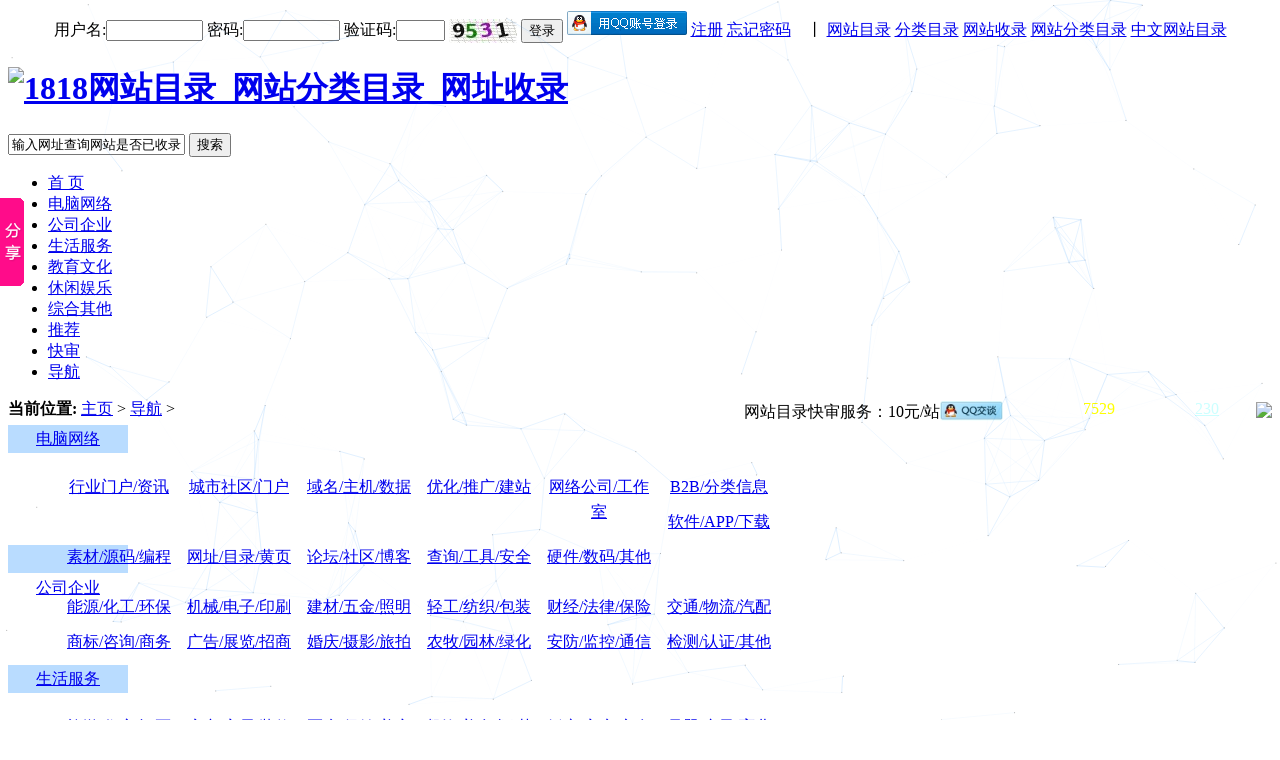

--- FILE ---
content_type: text/html; charset=utf-8
request_url: http://www.1818.site/sitelist-63.html
body_size: 7821
content:
<!DOCTYPE html PUBLIC "-//W3C//DTD XHTML 1.0 Transitional//EN" "http://www.w3.org/TR/xhtml1/DTD/xhtml1-transitional.dtd">

<html xmlns="http://www.w3.org/1999/xhtml">

<head>

<meta http-equiv="Content-Type" content="text/html; charset=utf-8" />

<title>站内栏目导航 - 网站分类目录_1818网站目录</title>

<meta name="keywords" content="" />

<meta name="description" content="" />

<link rel="shortcut icon" href="favicon.ico" />
<link href="/templets/default_zzdir/style/dedecms_blue.css" rel="stylesheet" media="screen" type="text/css" />
<meta http-equiv="mobile-agent" content="format=xhtml;url=/m/sitelist-63.html">
<script type="text/javascript">if(window.location.toString().indexOf('pref=padindex') != -1){}else{if(/AppleWebKit.*Mobile/i.test(navigator.userAgent) || (/MIDP|SymbianOS|NOKIA|SAMSUNG|LG|NEC|TCL|Alcatel|BIRD|DBTEL|Dopod|PHILIPS|HAIER|LENOVO|MOT-|Nokia|SonyEricsson|SIE-|Amoi|ZTE/.test(navigator.userAgent))){if(window.location.href.indexOf("?mobile")<0){try{if(/Android|Windows Phone|webOS|iPhone|iPod|BlackBerry/i.test(navigator.userAgent)){window.location.href="/m/sitelist-63.html";}else if(/iPad/i.test(navigator.userAgent)){}else{}}catch(e){}}}}</script>
<script language="javascript" type="text/javascript" src="/include/dedeajax2.js"></script>

</head>

<body class="articlelist">

<script language="javascript" type="text/javascript">
	function CheckLogin(){
	  var taget_obj = document.getElementById('_userlogin');
	  myajax = new DedeAjax(taget_obj,false,false,'','','');
	  myajax.SendGet2("/members/toplogin.php");
	  DedeXHTTP = null;
	}
</script>

<div class="header_top"> 
<div class="w1200 center"> 
<span class="time" id="time"> 
<table border="0" align="center" > 
<tr><td> 
<div id="_userlogin" style="padding-top:0px;"> 
<div class="userlogin" style="padding-top:0px;"> 
<form name="userlogin" action="/members/index_do.php" method="POST"> 
<input type="hidden" name="fmdo" value="login" /> 
<input type="hidden" name="dopost" value="login" /> 
<input type="hidden" name="keeptime" value="604800" /> 
<div class="fb">用户名:<input type="text" name="userid" size="10" class="ipt-txt" /> 
密码:<input type="password" name="pwd" size="10" class="ipt-txt" /> 
验证码:<input type="text" name="vdcode" size="4" class="ipt-txt" /> 
<img align="center" src="/comm/vdimgck.php" /> 
<button type="submit" class="btn-1">登录</button> <a href="/qqLogin/index.php"  target="_blank"><img src="/images/qq_login.png"></a>
<a href="/members/index_do.php?fmdo=user&dopost=regnew" rel="nofollow">注册</a> <a href="/members/resetpassword.php" rel="nofollow">忘记密码</a>　丨  <a href="/">网站目录</a> <a href="/">分类目录</a> <a href="/">网站收录</a> <a href="/">网站分类目录</a> <a href="/">中文网站目录</a></div>
</form> 
</div> 
</div> 
<!-- /userlogin --> 
<script language="javascript" type="text/javascript">CheckLogin();</script> 
</td></tr></table> 
</span> 
<div class="toplinks"><span id="time" class="time"></span></div> 
</div> 
</div> 

<div class="header">
	<div class="top w1200 center">
    <div class="logo"><h1><a title="1818网站分类目录首页" href="/"><img alt="1818网站目录_网站分类目录_网址收录" src="/templets/default_zzdir/images/logo.png"></a></h1>
	</div>
	<div class="topbanner"></div>
    <!--div class="logo2" style="width:120px; height:45px; float:left; margin-right:10px;"><a title="1818网站分类目录" href="/"><img src="/templets/default_zzdir/images/slogo_wangzhanshoulu.png" /></a></div-->
    <div class="search">
	  <form target="_blank" action="/plus/advancedsearch.php" method="post">
	    <input type="hidden" name="mid" value="8" />
		<input type="hidden" name="dopost" value="search" />
		<input type="text" name="weburl" class="search_area" id="serch_text"  value="输入网址查询网站是否已收录..." onFocus="if(this.value=='输入网址查询网站是否已收录...'){this.value='';}" onBlur="if(this.value==''){this.value='输入网址查询网站是否已收录...';}" />
		<button type="submit" class="search_button">搜索</button>
	  </form>
    </div>
	</div><!-- //top -->
</div>
	<!-- //菜单 -->
    	<!-- //如果不使用currentstyle，可以在channel标签加入 cacheid='channeltoplist' 属性提升性能 -->
<div class="header_top2" style="padding-top:0px;">  
  <div class="nav">
    <div class="wrap">
		<ul id="menu">
        <li><a href='/'>首 页</a></li>
        <li ><a href='/sitelist-1.html' >电脑网络</a>
		</li><li ><a href='/sitelist-13.html' >公司企业</a>
		</li><li ><a href='/sitelist-25.html' >生活服务</a>
		</li><li ><a href='/sitelist-36.html' >教育文化</a>
		</li><li ><a href='/sitelist-46.html' >休闲娱乐</a>
		</li><li ><a href='/sitelist-53.html' >综合其他</a>
		</li>
        <li style="width:50px;"><a href="/sitelist-62.html">推荐</a></li>
        <li style="width:50px;"><a href="/sitelist-61.html">快审</a></li>
        <li style="width:50px;" class="now"><a href="/sitelist-63.html">导航</a></li>
		</ul>
		<div class="tj_website" style="float:right;margin-right:0px; margin-top:3px;"> <a href="/members/site_add.php?channelid=8" target="_blank"><img src="/templets/default_zzdir/images/tj_website.gif" /></a>
		</div>
		<div class="tj_website" style="float:right;margin-right:21px; color:#FFF; margin-top:0px;">已收录网站<font color="#FFFF00">7529</font>个，<a href="/sitelist-60.html" target="_blank" rel="nofollow" style="float:right; color:#FFFFFF">待审核<font color="#CCFFFF">230</font>个</a>
		</div>
    </div>
  </div>
</div>
<!-- //header -->


<!-- /header -->

<div class="w1200 center clear mt1">

 <div class="pleft">

  <div class="place"> <strong>当前位置:</strong> <a href='http://www.1818.site/'>主页</a> > <a href='/sitelist-63.html'>导航</a> >  <span style="float:right; line-height:25px; ">网站目录快审服务：10元/站 <a rel="nofollow" target="_blank" href="http://wpa.qq.com/msgrd?v=3&uin=79313706&site=qq&menu=yes"><img border="0" src="/images/qqbutton.gif" alt="点击这里给我发消息" title="点击这里给我发消息" style="height:20px; float:right; padding-top:2px; "/></a></span></div>

  <!-- /place -->

  <div class="listbox">

    <div class="dh" style="width:872px; padding:5px 0; height:110px;">
		<div class="1ji" style="height:28px; width:120px; background:#B9DCFF; line-height:28px; text-align:center;"><a href="/sitelist-1.html">电脑网络</a></div>
		<div class="2ji" style=" width:850px; margin:10px auto;">
		 <ul>
        
          <li style="list-style:none; float:left; width:110px; margin:5px 5px 5px 5px; line-height:25px; text-align:center;"><a href='/sitelist-2.html'>行业门户/资讯</a></li>
        
          <li style="list-style:none; float:left; width:110px; margin:5px 5px 5px 5px; line-height:25px; text-align:center;"><a href='/sitelist-3.html'>城市社区/门户</a></li>
        
          <li style="list-style:none; float:left; width:110px; margin:5px 5px 5px 5px; line-height:25px; text-align:center;"><a href='/sitelist-4.html'>域名/主机/数据</a></li>
        
          <li style="list-style:none; float:left; width:110px; margin:5px 5px 5px 5px; line-height:25px; text-align:center;"><a href='/sitelist-5.html'>优化/推广/建站</a></li>
        
          <li style="list-style:none; float:left; width:110px; margin:5px 5px 5px 5px; line-height:25px; text-align:center;"><a href='/sitelist-6.html'>网络公司/工作室</a></li>
        
          <li style="list-style:none; float:left; width:110px; margin:5px 5px 5px 5px; line-height:25px; text-align:center;"><a href='/sitelist-7.html'>B2B/分类信息</a></li>
        
          <li style="list-style:none; float:left; width:110px; margin:5px 5px 5px 5px; line-height:25px; text-align:center;"><a href='/sitelist-8.html'>软件/APP/下载</a></li>
        
          <li style="list-style:none; float:left; width:110px; margin:5px 5px 5px 5px; line-height:25px; text-align:center;"><a href='/sitelist-9.html'>素材/源码/编程</a></li>
        
          <li style="list-style:none; float:left; width:110px; margin:5px 5px 5px 5px; line-height:25px; text-align:center;"><a href='/sitelist-10.html'>网址/目录/黄页</a></li>
        
          <li style="list-style:none; float:left; width:110px; margin:5px 5px 5px 5px; line-height:25px; text-align:center;"><a href='/sitelist-11.html'>论坛/社区/博客</a></li>
        
          <li style="list-style:none; float:left; width:110px; margin:5px 5px 5px 5px; line-height:25px; text-align:center;"><a href='/sitelist-65.html'>查询/工具/安全</a></li>
        
          <li style="list-style:none; float:left; width:110px; margin:5px 5px 5px 5px; line-height:25px; text-align:center;"><a href='/sitelist-12.html'>硬件/数码/其他</a></li>
        
		 </ul>
		</div>
    </div>

    <div class="dh" style="width:872px; padding:5px 0; height:110px;">
		<div class="1ji" style="height:28px; width:120px; background:#B9DCFF; line-height:28px; text-align:center;"><a href="/sitelist-13.html">公司企业</a></div>
		<div class="2ji" style=" width:850px; margin:10px auto; ">
		 <ul>
        
          <li style="list-style:none; float:left; width:110px; margin:5px 5px 5px 5px; line-height:25px; text-align:center;"><a href='/sitelist-14.html'>能源/化工/环保</a></li>
        
          <li style="list-style:none; float:left; width:110px; margin:5px 5px 5px 5px; line-height:25px; text-align:center;"><a href='/sitelist-15.html'>机械/电子/印刷</a></li>
        
          <li style="list-style:none; float:left; width:110px; margin:5px 5px 5px 5px; line-height:25px; text-align:center;"><a href='/sitelist-16.html'>建材/五金/照明</a></li>
        
          <li style="list-style:none; float:left; width:110px; margin:5px 5px 5px 5px; line-height:25px; text-align:center;"><a href='/sitelist-17.html'>轻工/纺织/包装</a></li>
        
          <li style="list-style:none; float:left; width:110px; margin:5px 5px 5px 5px; line-height:25px; text-align:center;"><a href='/sitelist-18.html'>财经/法律/保险</a></li>
        
          <li style="list-style:none; float:left; width:110px; margin:5px 5px 5px 5px; line-height:25px; text-align:center;"><a href='/sitelist-19.html'>交通/物流/汽配</a></li>
        
          <li style="list-style:none; float:left; width:110px; margin:5px 5px 5px 5px; line-height:25px; text-align:center;"><a href='/sitelist-20.html'>商标/咨询/商务</a></li>
        
          <li style="list-style:none; float:left; width:110px; margin:5px 5px 5px 5px; line-height:25px; text-align:center;"><a href='/sitelist-21.html'>广告/展览/招商</a></li>
        
          <li style="list-style:none; float:left; width:110px; margin:5px 5px 5px 5px; line-height:25px; text-align:center;"><a href='/sitelist-22.html'>婚庆/摄影/旅拍</a></li>
        
          <li style="list-style:none; float:left; width:110px; margin:5px 5px 5px 5px; line-height:25px; text-align:center;"><a href='/sitelist-23.html'>农牧/园林/绿化</a></li>
        
          <li style="list-style:none; float:left; width:110px; margin:5px 5px 5px 5px; line-height:25px; text-align:center;"><a href='/sitelist-24.html'>安防/监控/通信</a></li>
        
          <li style="list-style:none; float:left; width:110px; margin:5px 5px 5px 5px; line-height:25px; text-align:center;"><a href='/sitelist-68.html'>检测/认证/其他</a></li>
        
		 </ul>
		</div>
    </div>

    <div class="dh" style="width:872px; padding:5px 0; height:110px;">
		<div class="1ji" style="height:28px; width:120px; background:#B9DCFF; line-height:28px; text-align:center;"><a href="/sitelist-25.html">生活服务</a></div>
		<div class="2ji" style=" width:850px; margin:10px auto; ">
		 <ul>
        
          <li style="list-style:none; float:left; width:110px; margin:5px 5px 5px 5px; line-height:25px; text-align:center;"><a href='/sitelist-26.html'>旅游/住宿/订票</a></li>
        
          <li style="list-style:none; float:left; width:110px; margin:5px 5px 5px 5px; line-height:25px; text-align:center;"><a href='/sitelist-27.html'>房产/家居/装修</a></li>
        
          <li style="list-style:none; float:left; width:110px; margin:5px 5px 5px 5px; line-height:25px; text-align:center;"><a href='/sitelist-29.html'>医疗/保健/美容</a></li>
        
          <li style="list-style:none; float:left; width:110px; margin:5px 5px 5px 5px; line-height:25px; text-align:center;"><a href='/sitelist-66.html'>餐饮/美食/酒/茶</a></li>
        
          <li style="list-style:none; float:left; width:110px; margin:5px 5px 5px 5px; line-height:25px; text-align:center;"><a href='/sitelist-28.html'>婚恋/家庭/交友</a></li>
        
          <li style="list-style:none; float:left; width:110px; margin:5px 5px 5px 5px; line-height:25px; text-align:center;"><a href='/sitelist-67.html'>母婴/亲子/育儿</a></li>
        
          <li style="list-style:none; float:left; width:110px; margin:5px 5px 5px 5px; line-height:25px; text-align:center;"><a href='/sitelist-30.html'>商城/网购/商场</a></li>
        
          <li style="list-style:none; float:left; width:110px; margin:5px 5px 5px 5px; line-height:25px; text-align:center;"><a href='/sitelist-31.html'>家政/物业/维修</a></li>
        
          <li style="list-style:none; float:left; width:110px; margin:5px 5px 5px 5px; line-height:25px; text-align:center;"><a href='/sitelist-32.html'>鲜花/礼品/宠物</a></li>
        
          <li style="list-style:none; float:left; width:110px; margin:5px 5px 5px 5px; line-height:25px; text-align:center;"><a href='/sitelist-33.html'>搬家/送货/开锁</a></li>
        
          <li style="list-style:none; float:left; width:110px; margin:5px 5px 5px 5px; line-height:25px; text-align:center;"><a href='/sitelist-34.html'>租赁/租车/租房</a></li>
        
          <li style="list-style:none; float:left; width:110px; margin:5px 5px 5px 5px; line-height:25px; text-align:center;"><a href='/sitelist-35.html'>常识/回收/其他</a></li>
        
		 </ul>
		</div>
    </div>

    <div class="dh" style="width:872px; padding:5px 0; height:110px;">
		<div class="1ji" style="height:28px; width:120px; background:#B9DCFF; line-height:28px; text-align:center;"><a href="/sitelist-36.html">教育文化</a></div>
		<div class="2ji" style=" width:850px; margin:10px auto; ">
		 <ul>
        
          <li style="list-style:none; float:left; width:110px; margin:5px 5px 5px 5px; line-height:25px; text-align:center;"><a href='/sitelist-37.html'>人才/招聘/劳务</a></li>
        
          <li style="list-style:none; float:left; width:110px; margin:5px 5px 5px 5px; line-height:25px; text-align:center;"><a href='/sitelist-38.html'>学校/网校/课程</a></li>
        
          <li style="list-style:none; float:left; width:110px; margin:5px 5px 5px 5px; line-height:25px; text-align:center;"><a href='/sitelist-40.html'>成教/技术培训</a></li>
        
          <li style="list-style:none; float:left; width:110px; margin:5px 5px 5px 5px; line-height:25px; text-align:center;"><a href='/sitelist-39.html'>幼教/少儿教育</a></li>
        
          <li style="list-style:none; float:left; width:110px; margin:5px 5px 5px 5px; line-height:25px; text-align:center;"><a href='/sitelist-41.html'>文化/艺术培训</a></li>
        
          <li style="list-style:none; float:left; width:110px; margin:5px 5px 5px 5px; line-height:25px; text-align:center;"><a href='/sitelist-42.html'>考证/考级/考研</a></li>
        
          <li style="list-style:none; float:left; width:110px; margin:5px 5px 5px 5px; line-height:25px; text-align:center;"><a href='/sitelist-43.html'>英语/外语/留学</a></li>
        
          <li style="list-style:none; float:left; width:110px; margin:5px 5px 5px 5px; line-height:25px; text-align:center;"><a href='/sitelist-44.html'>作文/论文/文献</a></li>
        
          <li style="list-style:none; float:left; width:110px; margin:5px 5px 5px 5px; line-height:25px; text-align:center;"><a href='/sitelist-45.html'>文教/体育/设施</a></li>
        
		 </ul>
		</div>
    </div>

    <div class="dh2" style="width:872px; padding:5px 0; height:80px;">
		<div class="1ji" style="height:28px; width:120px; background:#B9DCFF; line-height:28px; text-align:center;"><a href="/sitelist-46.html">休闲娱乐</a></div>
		<div class="2ji" style=" width:850px; margin:10px auto; ">
		 <ul>
        
          <li style="list-style:none; float:left; width:110px; margin:5px 5px 5px 5px; line-height:25px; text-align:center;"><a href='/sitelist-47.html'>影视/音乐/广播</a></li>
        
          <li style="list-style:none; float:left; width:110px; margin:5px 5px 5px 5px; line-height:25px; text-align:center;"><a href='/sitelist-48.html'>游戏/动漫/直播</a></li>
        
          <li style="list-style:none; float:left; width:110px; margin:5px 5px 5px 5px; line-height:25px; text-align:center;"><a href='/sitelist-49.html'>小说/阅读/美文</a></li>
        
          <li style="list-style:none; float:left; width:110px; margin:5px 5px 5px 5px; line-height:25px; text-align:center;"><a href='/sitelist-50.html'>娱乐/八卦/美图</a></li>
        
          <li style="list-style:none; float:left; width:110px; margin:5px 5px 5px 5px; line-height:25px; text-align:center;"><a href='/sitelist-51.html'>星座/占卜/幽默</a></li>
        
          <li style="list-style:none; float:left; width:110px; margin:5px 5px 5px 5px; line-height:25px; text-align:center;"><a href='/sitelist-52.html'>团建/运动/娱乐</a></li>
        
		 </ul>
		</div>
    </div>

    <div class="dh2" style="width:872px; padding:5px 0; height:80px;">
		<div class="1ji" style="height:28px; width:120px; background:#B9DCFF; line-height:28px; text-align:center;"><a href="/sitelist-53.html">综合其他</a></div>
		<div class="2ji" style=" width:850px; margin:10px auto; ">
		 <ul>
        
          <li style="list-style:none; float:left; width:110px; margin:5px 5px 5px 5px; line-height:25px; text-align:center;"><a href='/sitelist-54.html'>政府/组织/社团</a></li>
        
          <li style="list-style:none; float:left; width:110px; margin:5px 5px 5px 5px; line-height:25px; text-align:center;"><a href='/sitelist-55.html'>公司/企业网站</a></li>
        
          <li style="list-style:none; float:left; width:110px; margin:5px 5px 5px 5px; line-height:25px; text-align:center;"><a href='/sitelist-56.html'>个人网站</a></li>
        
          <li style="list-style:none; float:left; width:110px; margin:5px 5px 5px 5px; line-height:25px; text-align:center;"><a href='/sitelist-57.html'>工商/税务</a></li>
        
          <li style="list-style:none; float:left; width:110px; margin:5px 5px 5px 5px; line-height:25px; text-align:center;"><a href='/sitelist-58.html'>新闻/综合</a></li>
        
          <li style="list-style:none; float:left; width:110px; margin:5px 5px 5px 5px; line-height:25px; text-align:center;"><a href='/sitelist-59.html'>其他网站</a></li>
        
		 </ul>
		</div>
    </div>

  </div>

  <!-- /listbox -->
 </div>

 <!-- /pleft -->

 <div class="pright">

		<!-- 列表页右侧广告位1 -->
		<!--div id="listRtPicAD" style="margin:10px auto"></div-->
		<!-- 列表页右侧广告位2 -->
		<div id="listRtPicAD2" style="margin-bottom:10px;"></div>

  <div class="commend">
   <dl class="tbox light">
    <dt class='light'><strong>TAG标签云</strong></dt>
    <dd>
	 <div style="margin:8px 8px; line-height:20px;">
   <a href='/zz_dir/tags.php?/算命婚姻' title="算命婚姻" style="font-size:16.305745509527px;color:#df7947; margin:0px 3px;">算命婚姻</a><a href='/zz_dir/tags.php?/防爆手电筒' title="防爆手电筒" style="font-size:15.293738823814px;color:#aae9; margin:0px 3px;">防爆手电筒</a><a href='/zz_dir/tags.php?/快递广告公司' title="快递广告公司" style="font-size:12.373423306266px;color:#c393a9; margin:0px 3px;">快递广告公司</a><a href='/zz_dir/tags.php?/户外广告投放' title="户外广告投放" style="font-size:8.9900525901236px;color:#1c3ad; margin:0px 3px;">户外广告投放</a><a href='/zz_dir/tags.php?/六安网站制作' title="六安网站制作" style="font-size:10.006541582499px;color:#568353; margin:0px 3px;">六安网站制作</a><a href='/zz_dir/tags.php?/香港艾乐' title="香港艾乐" style="font-size:8.6974158765849px;color:#de4e3c; margin:0px 3px;">香港艾乐</a><a href='/zz_dir/tags.php?/南昌监控公司' title="南昌监控公司" style="font-size:13.875686017759px;color:#e631bf; margin:0px 3px;">南昌监控公司</a><a href='/zz_dir/tags.php?/北京房产网' title="北京房产网" style="font-size:9.2468854957184px;color:#bea31; margin:0px 3px;">北京房产网</a><a href='/zz_dir/tags.php?/新加坡服务器' title="新加坡服务器" style="font-size:16.773578374433px;color:#921377; margin:0px 3px;">新加坡服务器</a><a href='/zz_dir/tags.php?/网站推广' title="网站推广" style="font-size:14.424544894158px;color:#8ebfc9; margin:0px 3px;">网站推广</a><a href='/zz_dir/tags.php?/太原订花' title="太原订花" style="font-size:10.363126081564px;color:#27a667; margin:0px 3px;">太原订花</a><a href='/zz_dir/tags.php?/上海月嫂' title="上海月嫂" style="font-size:10.1800624894px;color:#6faf74; margin:0px 3px;">上海月嫂</a><a href='/zz_dir/tags.php?/PI镀铜膜' title="PI镀铜膜" style="font-size:13.283851110972px;color:#598034; margin:0px 3px;">PI镀铜膜</a><a href='/zz_dir/tags.php?/项城黄页' title="项城黄页" style="font-size:15.691704863783px;color:#29680; margin:0px 3px;">项城黄页</a><a href='/zz_dir/tags.php?/上海卧室装修图' title="上海卧室装修图" style="font-size:8.2474523170311px;color:#f132b; margin:0px 3px;">上海卧室装修图</a><a href='/zz_dir/tags.php?/宠物资讯' title="宠物资讯" style="font-size:16.286175585823px;color:#63be91; margin:0px 3px;">宠物资讯</a><a href='/zz_dir/tags.php?/洛勃面包培训学校' title="洛勃面包培训学校" style="font-size:15.899731082093px;color:#a0aad2; margin:0px 3px;">洛勃面包培训学校</a><a href='/zz_dir/tags.php?/深圳网站设计' title="深圳网站设计" style="font-size:17.815574476743px;color:#5f78a6; margin:0px 3px;">深圳网站设计</a><a href='/zz_dir/tags.php?/工业机械手' title="工业机械手" style="font-size:8.7193804123007px;color:#6024c0; margin:0px 3px;">工业机械手</a><a href='/zz_dir/tags.php?/济南网站建设' title="济南网站建设" style="font-size:15.53099616189px;color:#d891b9; margin:0px 3px;">济南网站建设</a><a href='/zz_dir/tags.php?/固定资产管理软件' title="固定资产管理软件" style="font-size:14.097958594062px;color:#a2b092; margin:0px 3px;">固定资产管理软件</a><a href='/zz_dir/tags.php?/高防免备案服务器' title="高防免备案服务器" style="font-size:8.4143971876501px;color:#94175; margin:0px 3px;">高防免备案服务器</a><a href='/zz_dir/tags.php?/比特币挖矿' title="比特币挖矿" style="font-size:9.4626746231757px;color:#7d851c; margin:0px 3px;">比特币挖矿</a><a href='/zz_dir/tags.php?/西安轻钢别墅' title="西安轻钢别墅" style="font-size:12.298554193976px;color:#b287df; margin:0px 3px;">西安轻钢别墅</a><a href='/zz_dir/tags.php?/陶瓷' title="陶瓷" style="font-size:9.6209008986483px;color:#3293f9; margin:0px 3px;">陶瓷</a><a href='/zz_dir/tags.php?/钢格栅板' title="钢格栅板" style="font-size:13.44732327985px;color:#5e1bf0; margin:0px 3px;">钢格栅板</a><a href='/zz_dir/tags.php?/苏州' title="苏州" style="font-size:12.943183003616px;color:#f096cf; margin:0px 3px;">苏州</a><a href='/zz_dir/tags.php?/中药材烘干机' title="中药材烘干机" style="font-size:15.023563813934px;color:#c21a6b; margin:0px 3px;">中药材烘干机</a><a href='/zz_dir/tags.php?/铆接机' title="铆接机" style="font-size:11.939401209626px;color:#69659a; margin:0px 3px;">铆接机</a><a href='/zz_dir/tags.php?/网站分类目录' title="网站分类目录" style="font-size:17.395488104757px;color:#294758; margin:0px 3px;">网站分类目录</a><a href='/zz_dir/tags.php?/商混站' title="商混站" style="font-size:16.746338603993px;color:#e2c43d; margin:0px 3px;">商混站</a><a href='/zz_dir/tags.php?/即时直播' title="即时直播" style="font-size:10.486767627093px;color:#75692; margin:0px 3px;">即时直播</a><a href='/zz_dir/tags.php?/移动硬盘' title="移动硬盘" style="font-size:13.370217191211px;color:#eb6640; margin:0px 3px;">移动硬盘</a><a href='/zz_dir/tags.php?/杭州房屋装修' title="杭州房屋装修" style="font-size:8.3716457689895px;color:#72af0; margin:0px 3px;">杭州房屋装修</a><a href='/zz_dir/tags.php?/网站提交' title="网站提交" style="font-size:10.251566290758px;color:#e751b0; margin:0px 3px;">网站提交</a><a href='/zz_dir/tags.php?/国际海运' title="国际海运" style="font-size:17.179612499339px;color:#e09ad3; margin:0px 3px;">国际海运</a><a href='/zz_dir/tags.php?/APP游戏下载' title="APP游戏下载" style="font-size:11.431441109093px;color:#d18e97; margin:0px 3px;">APP游戏下载</a><a href='/zz_dir/tags.php?/档案密集柜' title="档案密集柜" style="font-size:15.725929111345px;color:#a05fba; margin:0px 3px;">档案密集柜</a><a href='/zz_dir/tags.php?/墙布价格' title="墙布价格" style="font-size:13.91274096914px;color:#cb03e; margin:0px 3px;">墙布价格</a><a href='/zz_dir/tags.php?/广东成人高考信息网' title="广东成人高考信息网" style="font-size:12.255354092027px;color:#a6a9a; margin:0px 3px;">广东成人高考信息网</a><a href='/zz_dir/tags.php?/脱壳破解' title="脱壳破解" style="font-size:11.327976397609px;color:#feb999; margin:0px 3px;">脱壳破解</a><a href='/zz_dir/tags.php?/固化剂' title="固化剂" style="font-size:10.188899185565px;color:#3c4ea1; margin:0px 3px;">固化剂</a><a href='/zz_dir/tags.php?/昆山停车场系统安装' title="昆山停车场系统安装" style="font-size:12.639625503481px;color:#ce3e27; margin:0px 3px;">昆山停车场系统安装</a><a href='/zz_dir/tags.php?/免费B2B网站' title="免费B2B网站" style="font-size:16.519098683561px;color:#f445e; margin:0px 3px;">免费B2B网站</a><a href='/zz_dir/tags.php?/上海贝孚幼儿教育' title="上海贝孚幼儿教育" style="font-size:14.039966481522px;color:#031c9; margin:0px 3px;">上海贝孚幼儿教育</a><a href='/zz_dir/tags.php?/EPS厂家' title="EPS厂家" style="font-size:16.197235655881px;color:#b11992; margin:0px 3px;">EPS厂家</a><a href='/zz_dir/tags.php?/网络综合布线' title="网络综合布线" style="font-size:8.6871373486798px;color:#85ba4b; margin:0px 3px;">网络综合布线</a><a href='/zz_dir/tags.php?/SEO' title="SEO" style="font-size:9.0806645049035px;color:#1c71c6; margin:0px 3px;">SEO</a><a href='/zz_dir/tags.php?/供求' title="供求" style="font-size:16.525829771087px;color:#d77aab; margin:0px 3px;">供求</a><a href='/zz_dir/tags.php?/怀仁' title="怀仁" style="font-size:11.646883337508px;color:#1535b9; margin:0px 3px;">怀仁</a>
	 </div>
    </dd>
   </dl>
  </div>


 </div>

 <!-- /pright -->

</div>

<!-- 页尾上方广告位 --><div id="innerfooterAD" style="margin:10px auto; width:100%; text-align:center;"></div>

<div class="flink w1200 center clear">
 <dl class="tbox">
  <dt> <strong>友情链接</strong>
	<span class="more"> <a href="plus/flink.php" target="_blank">内页友情链接</a> | <a href="plus/flink_add.php" target="_blank">申请加入</a> </span> </dt>
  <dd id="flink_[field:id/]">
    <ul class="f5">
		<li><a href='http://music.1818.site' target='_blank'>1818音乐吧</a> </li>
		<li><a href='http://www.byjwallpanel.com.cn' target='_blank'>自保温砌块</a> </li><li><a href='http://www.zzscz.com' target='_blank'>网页特效</a> </li><li><a href='http://www.whbyqb.com' target='_blank'>轻质墙体材料</a> </li><li><a href='http://www.wh-boyue.com' target='_blank'>轻质复合墙板</a> </li><li><a href='http://www.byjeps.com' target='_blank'>eps线条</a> </li><li><a href='http://www.byjwallpanel.com.cn' target='_blank'>轻质隔墙板</a> </li><li><a href='http://www.bymcm.com' target='_blank'>软瓷</a> </li>
    </ul>
  </dd>
 </dl>
</div>
<!-- /flink -->

<!-- //底部模板 -->
<div class="footer w960 center mt1 clear">
 <div class="ftline"></div>

    <div class="footer_left"></div>
	<div class="footer_nav">
        
        <a href='/sitelist-1.html'>电脑网络</a>
        
        <a href='/sitelist-13.html'>公司企业</a>
        
        <a href='/sitelist-25.html'>生活服务</a>
        
        <a href='/sitelist-36.html'>教育文化</a>
        
        <a href='/sitelist-46.html'>休闲娱乐</a>
        
        <a href='/sitelist-53.html'>综合其他</a>
        
	</div>

    <div class="footer_body">

	<p class="powered">    

		Powered by <a href="/" title="1818网站目录"><strong>1818网站目录</strong></a>_V57_UTF8_SP2 &copy; 2018-<script language="javascript">time=new Date();year=time.getFullYear();with(document){write(""+year+"")}</script> <a href="http://www.zzscz.com/" target="_blank">站长素材站</a> 版权所有
        <a href='/tags.php' target="_blank">Tag标签</a>
        <a href='/sitemap.xml' target="_blank">SiteMap</a>

		<br /><div class="copyright"><a href="https://beian.miit.gov.cn/" target="_blank" rel="nofollow">鄂ICP备2024063413号-3</a></div></p>
		
<!-- /powered -->

   </div>

   <div class="footer_right"></div>

</div>

<div class="toolbar">
   <a href="javascript:scroll(0,0)" id="top" class="toolbar-item toolbar-item-top"></a>
</div>

<script src="/images/js/canvas-nest.min.js"></script><!-- 背景旋转线条 -->

<!-- 百度分享 -->
<script>window._bd_share_config={"common":{"bdSnsKey":{},"bdText":"","bdMini":"2","bdMiniList":false,"bdPic":"","bdStyle":"0","bdSize":"16"},"slide":{"type":"slide","bdImg":"7","bdPos":"left","bdTop":"140.5"}};with(document)0[(getElementsByTagName('head')[0]||body).appendChild(createElement('script')).src='http://bdimg.share.baidu.com/static/api/js/share.js?v=89860593.js?cdnversion='+~(-new Date()/36e5)];</script>

<!-- 百度统计 -->
<script>
var _hmt = _hmt || [];
(function() {
  var hm = document.createElement("script");
  hm.src = "https://hm.baidu.com/hm.js?7c9a8ddbcb8c95334d734341d706124c";
  var s = document.getElementsByTagName("script")[0]; 
  s.parentNode.insertBefore(hm, s);
})();
</script>

<!-- 百度自动推送 -->
<script>
(function(){
    var bp = document.createElement('script');
    var curProtocol = window.location.protocol.split(':')[0];
    if (curProtocol === 'https') {
        bp.src = 'https://zz.bdstatic.com/linksubmit/push.js';
    }
    else {
        bp.src = 'http://push.zhanzhang.baidu.com/push.js';
    }
    var s = document.getElementsByTagName("script")[0];
    s.parentNode.insertBefore(bp, s);
})();
</script>

<!-- 360自动收录 -->
<script>(function(){
var src = (document.location.protocol == "http:") ? "http://js.passport.qihucdn.com/11.0.1.js?3c0ff77eab0e3e4b5050336f632d8b26":"https://jspassport.ssl.qhimg.com/11.0.1.js?3c0ff77eab0e3e4b5050336f632d8b26";
document.write('<script src="' + src + '" id="sozz"><\/script>');
})();
</script>


<!-- /footer -->

</body>

</html>



--- FILE ---
content_type: text/javascript
request_url: http://www.1818.site/images/js/canvas-nest.min.js
body_size: 944
content:
!function(){function o(w,v,i){return w.getAttribute(v)||i}function j(i){return document.getElementsByTagName(i)}function l(){var i=j("script"),w=i.length,v=i[w-1];return{l:w,z:o(v,"zIndex",999),o:o(v,"opacity",0.3),c:o(v,"color","36,146,255"),n:o(v,"count",199)}}function k(){r=u.width=window.innerWidth||document.documentElement.clientWidth||document.body.clientWidth,n=u.height=window.innerHeight||document.documentElement.clientHeight||document.body.clientHeight}function b(){e.clearRect(0,0,r,n);var w=[f].concat(t);var x,v,A,B,z,y;t.forEach(function(i){i.x+=i.xa,i.y+=i.ya,i.xa*=i.x>r||i.x<0?-1:1,i.ya*=i.y>n||i.y<0?-1:1,e.fillRect(i.x-0.5,i.y-0.5,1,1);for(v=0;v<w.length;v++){x=w[v];if(i!==x&&null!==x.x&&null!==x.y){B=i.x-x.x,z=i.y-x.y,y=B*B+z*z;y<x.max&&(x===f&&y>=x.max/2&&(i.x-=0.03*B,i.y-=0.03*z),A=(x.max-y)/x.max,e.beginPath(),e.lineWidth=A/2,e.strokeStyle="rgba("+s.c+","+(A+0.2)+")",e.moveTo(i.x,i.y),e.lineTo(x.x,x.y),e.stroke())}}w.splice(w.indexOf(i),1)}),m(b)}var u=document.createElement("canvas"),s=l(),c="c_n"+s.l,e=u.getContext("2d"),r,n,m=window.requestAnimationFrame||window.webkitRequestAnimationFrame||window.mozRequestAnimationFrame||window.oRequestAnimationFrame||window.msRequestAnimationFrame||function(i){window.setTimeout(i,1000/45)},a=Math.random,f={x:null,y:null,max:20000};u.id=c;u.style.cssText="position:fixed;top:0;pointer-events:none;left:0;z-index:"+s.z+";opacity:"+s.o;j("body")[0].appendChild(u);k(),window.onresize=k;window.onmousemove=function(i){i=i||window.event,f.x=i.clientX,f.y=i.clientY},window.onmouseout=function(){f.x=null,f.y=null};for(var t=[],p=0;s.n>p;p++){var h=a()*r,g=a()*n,q=2*a()-1,d=2*a()-1;t.push({x:h,y:g,xa:q,ya:d,max:9000})}setTimeout(function(){b()},10)}();